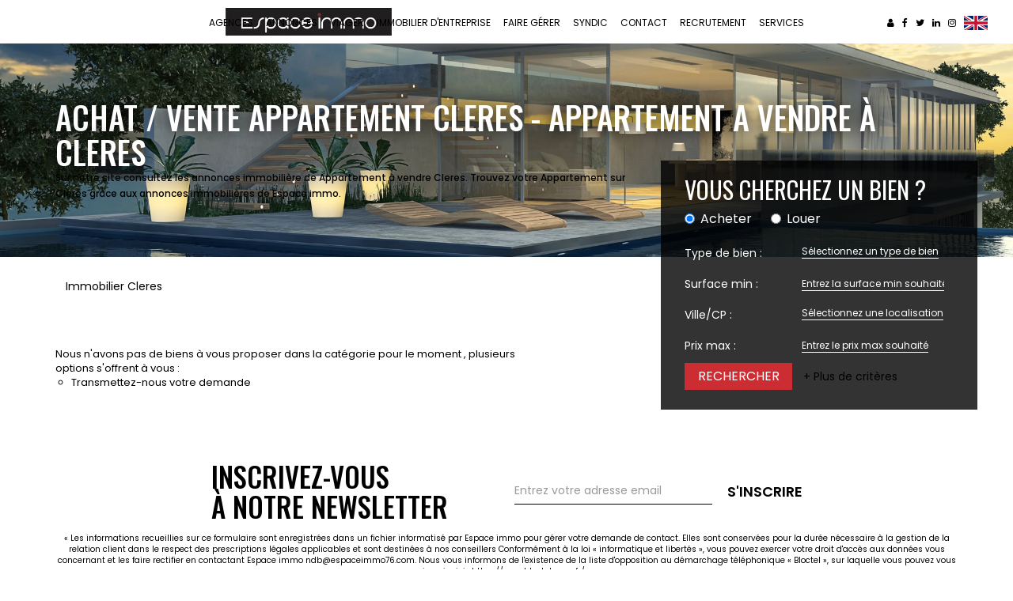

--- FILE ---
content_type: text/html; charset=UTF-8
request_url: https://www.espaceimmo76.com/ville_bien/Cleres_1_1__Vente/achat-vente-appartement-cleres.html
body_size: 2329
content:
<!DOCTYPE html>
<html lang="en">
<head>
    <meta charset="utf-8">
    <meta name="viewport" content="width=device-width, initial-scale=1">
    <title></title>
    <style>
        body {
            font-family: "Arial";
        }
    </style>
    <script type="text/javascript">
    window.awsWafCookieDomainList = [];
    window.gokuProps = {
"key":"AQIDAHjcYu/GjX+QlghicBgQ/7bFaQZ+m5FKCMDnO+vTbNg96AEiiFg5ZQBmkUdi/VsL2S7GAAAAfjB8BgkqhkiG9w0BBwagbzBtAgEAMGgGCSqGSIb3DQEHATAeBglghkgBZQMEAS4wEQQM7ry/yMNQiNuy7Et5AgEQgDswcdCQYktFxzs6VM4UStv0E3JGyKvuZ9K9sWXkPL3QvrdaN8/3LQDaEC3V/rOS/J0ReSigFYSjt9B6AA==",
          "iv":"CgAGFCJhOgAABR/+",
          "context":"pXDwo8glHzhn6XEuPENs1NDRk4FbhdqPjhXFOL7gVVqO/P1AKuMkyxKw+opUXEcUeYIhVbnfEWLk6o0/96NWgsgAG1J7LcnHjxK2hg58heXZGmMNRb09M9/ajqOvczqSjGOI6VG7TEaRtkWEJCe/k/usCSC1tgOecqgI2OA51KoHw5d/[base64]/odaeQNYrVkJex4uwl2eYCFgWnDXUraDfiqTGDw8B4SPPxGqTOfn9dC9etlg76qsZbL0OiFcKblhZhwQ7wlcx8WIqVcIGRVfb22NAUdZJ/ochPwZT42VyMNwem7bDy13E7NnxSESXeaHvqFabK9pU4HHEefQsKgahl95qfGtX8ksQTJCLLzBzwNYTfi0UKlwszIuADZ/LlQSgJ7dIDT924dmmsbrNeXAzaKxFI3k+xmrB8BbVL9EtNTR+hz56lPcRrmYaXefqzXMtUTwbcsXMgaT9qHFtXCL0VHdhkjSMWZqNbFlCWfFymvNmLnpJ3wRwbZ6ssw47Qg0Hqyfc+eoxvIkKV+5Sq084a9RLFh0BK7a4056MuzYsba13uGffAAC3nAma9kGaxBg+g=="
};
    </script>
    <script src="https://7813e45193b3.47e58bb0.eu-west-3.token.awswaf.com/7813e45193b3/28fa1170bc90/1cc501575660/challenge.js"></script>
</head>
<body>
    <div id="challenge-container"></div>
    <script type="text/javascript">
        AwsWafIntegration.saveReferrer();
        AwsWafIntegration.checkForceRefresh().then((forceRefresh) => {
            if (forceRefresh) {
                AwsWafIntegration.forceRefreshToken().then(() => {
                    window.location.reload(true);
                });
            } else {
                AwsWafIntegration.getToken().then(() => {
                    window.location.reload(true);
                });
            }
        });
    </script>
    <noscript>
        <h1>JavaScript is disabled</h1>
        In order to continue, we need to verify that you're not a robot.
        This requires JavaScript. Enable JavaScript and then reload the page.
    </noscript>
</body>
</html>

--- FILE ---
content_type: application/javascript
request_url: https://www.espaceimmo76.com/templates/_share/modules/outdated_browser/public/build/501.d29e756c.js
body_size: 12428
content:
(self.webpackChunk_mojo_outdated_browser=self.webpackChunk_mojo_outdated_browser||[]).push([[501],{265:function(e){"use strict";e.exports=JSON.parse('{"ko":{"outOfDate":"ìµœì‹  ë¸Œë¼ìš°ì €ê°€ ì•„ë‹™ë‹ˆë‹¤!","update":{"web":"ì›¹ì‚¬ì´íŠ¸ë¥¼ ì œëŒ€ë¡œ ë³´ë ¤ë©´ ë¸Œë¼ìš°ì €ë¥¼ ì—…ë°ì´íŠ¸í•˜ì„¸ìš”.","googlePlay":"Google Playì—ì„œ Chromeì„ ì„¤ì¹˜í•˜ì„¸ìš”","appStore":"ì„¤ì • ì•±ì—ì„œ iOSë¥¼ ì—…ë°ì´íŠ¸í•˜ì„¸ìš”"},"url":"https://browser-update.org/update-browser.html","callToAction":"ì§€ê¸ˆ ë¸Œë¼ìš°ì € ì—…ë°ì´íŠ¸í•˜ê¸°","close":"ë‹«ê¸°"},"ja":{"outOfDate":"å¤ã„ãƒ–ãƒ©ã‚¦ã‚¶ã‚’ãŠä½¿ã„ã®ã‚ˆã†ã§ã™ã€‚","update":{"web":"ã‚¦ã‚§ãƒ–ã‚µã‚¤ãƒˆã‚’æ­£ã—ãè¡¨ç¤ºã§ãã‚‹ã‚ˆã†ã«ã€ãƒ–ãƒ©ã‚¦ã‚¶ã‚’ã‚¢ãƒƒãƒ—ãƒ‡ãƒ¼ãƒˆã—ã¦ãã ã•ã„ã€‚","googlePlay":"Google Playã‹ã‚‰Chromeã‚’ã‚¤ãƒ³ã‚¹ãƒˆãƒ¼ãƒ«ã—ã¦ãã ã•ã„","appStore":"è¨­å®šã‹ã‚‰iOSã‚’ã‚¢ãƒƒãƒ—ãƒ‡ãƒ¼ãƒˆã—ã¦ãã ã•ã„"},"url":"https://browser-update.org/update-browser.html","callToAction":"ä»Šã™ããƒ–ãƒ©ã‚¦ã‚¶ã‚’ã‚¢ãƒƒãƒ—ãƒ‡ãƒ¼ãƒˆã™ã‚‹","close":"é–‰ã˜ã‚‹"},"br":{"outOfDate":"O seu navegador est&aacute; desatualizado!","update":{"web":"Atualize o seu navegador para ter uma melhor experi&ecirc;ncia e visualiza&ccedil;&atilde;o deste site. ","googlePlay":"Please install Chrome from Google Play","appStore":"Please update iOS from the Settings App"},"url":"https://browser-update.org/update-browser.html","callToAction":"Atualize o seu navegador agora","close":"Fechar"},"ca":{"outOfDate":"El vostre navegador no estÃ  actualitzat!","update":{"web":"Actualitzeu el vostre navegador per veure correctament aquest lloc web. ","googlePlay":"InstalÂ·leu Chrome des de Google Play","appStore":"Actualitzeu iOS des de l\'aplicaciÃ³ ConfiguraciÃ³"},"url":"https://browser-update.org/update-browser.html","callToAction":"Actualitzar el meu navegador ara","close":"Tancar"},"zh":{"outOfDate":"æ‚¨çš„æµè§ˆå™¨å·²è¿‡æ—¶","update":{"web":"è¦æ­£å¸¸æµè§ˆæœ¬ç½‘ç«™è¯·å‡çº§æ‚¨çš„æµè§ˆå™¨ã€‚","googlePlay":"Please install Chrome from Google Play","appStore":"Please update iOS from the Settings App"},"url":"https://browser-update.org/update-browser.html","callToAction":"çŽ°åœ¨å‡çº§","close":"å…³é—­"},"cz":{"outOfDate":"VÃ¡Å¡ prohlÃ­Å¾eÄ je zastaralÃ½!","update":{"web":"Pro sprÃ¡vnÃ© zobrazenÃ­ tÄ›chto strÃ¡nek aktualizujte svÅ¯j prohlÃ­Å¾eÄ. ","googlePlay":"Nainstalujte si Chrome z Google Play","appStore":"Aktualizujte si systÃ©m iOS"},"url":"https://browser-update.org/update-browser.html","callToAction":"Aktualizovat nynÃ­ svÅ¯j prohlÃ­Å¾eÄ","close":"ZavÅ™Ã­t"},"da":{"outOfDate":"Din browser er forÃ¦ldet!","update":{"web":"OpdatÃ©r din browser for at fÃ¥ vist denne hjemmeside korrekt. ","googlePlay":"InstallÃ©r venligst Chrome fra Google Play","appStore":"OpdatÃ©r venligst iOS"},"url":"https://browser-update.org/update-browser.html","callToAction":"OpdatÃ©r din browser nu","close":"Luk"},"de":{"outOfDate":"Ihr Browser ist veraltet!","update":{"web":"Bitte aktualisieren Sie Ihren Browser, um diese Website korrekt darzustellen. ","googlePlay":"Please install Chrome from Google Play","appStore":"Please update iOS from the Settings App"},"url":"https://browser-update.org/update-browser.html","callToAction":"Den Browser jetzt aktualisieren ","close":"SchlieÃŸen"},"ee":{"outOfDate":"Sinu veebilehitseja on vananenud!","update":{"web":"Palun uuenda oma veebilehitsejat, et nÃ¤ha lehekÃ¼lge korrektselt. ","googlePlay":"Please install Chrome from Google Play","appStore":"Please update iOS from the Settings App"},"url":"https://browser-update.org/update-browser.html","callToAction":"Uuenda oma veebilehitsejat kohe","close":"Sulge"},"en":{"outOfDate":"Your browser is out-of-date!","update":{"web":"Update your browser to view this website correctly. ","googlePlay":"Please install Chrome from Google Play","appStore":"Please update iOS from the Settings App"},"url":"https://browser-update.org/update-browser.html","callToAction":"Update my browser now","close":"Close"},"es":{"outOfDate":"Â¡Tu navegador estÃ¡ anticuado!","update":{"web":"Actualiza tu navegador para ver esta pÃ¡gina correctamente. ","googlePlay":"Please install Chrome from Google Play","appStore":"Please update iOS from the Settings App"},"url":"https://browser-update.org/update-browser.html","callToAction":"Actualizar mi navegador ahora","close":"Cerrar"},"fa":{"rightToLeft":true,"outOfDate":"Ù…Ø±ÙˆØ±Ú¯Ø± Ø´Ù…Ø§ Ù…Ù†Ø³ÙˆØ® Ø´Ø¯Ù‡ Ø§Ø³Øª!","update":{"web":"Ø¬Ù‡Øª Ù…Ø´Ø§Ù‡Ø¯Ù‡ ØµØ­ÛŒØ­ Ø§ÛŒÙ† ÙˆØ¨Ø³Ø§ÛŒØªØŒ Ù…Ø±ÙˆØ±Ú¯Ø±ØªØ§Ù† Ø±Ø§ Ø¨Ø±ÙˆØ² Ø±Ø³Ø§Ù†ÛŒ Ù†Ù…Ø§ÛŒÛŒØ¯. ","googlePlay":"Please install Chrome from Google Play","appStore":"Please update iOS from the Settings App"},"url":"https://browser-update.org/update-browser.html","callToAction":"Ù‡Ù…ÛŒÙ† Ø­Ø§Ù„Ø§ Ù…Ø±ÙˆØ±Ú¯Ø±Ù… Ø±Ø§ Ø¨Ø±ÙˆØ² Ú©Ù†","close":"Close"},"fi":{"outOfDate":"Selaimesi on vanhentunut!","update":{"web":"Lataa ajantasainen selain n&auml;hd&auml;ksesi t&auml;m&auml;n sivun oikein. ","googlePlay":"Asenna uusin Chrome Google Play -kaupasta","appStore":"PÃ¤ivitÃ¤ iOS puhelimesi asetuksista"},"url":"https://browser-update.org/update-browser.html","callToAction":"P&auml;ivit&auml; selaimeni nyt ","close":"Sulje"},"fr":{"outOfDate":"Votre navigateur n\'est plus compatible !","update":{"web":"Mettez Ã  jour votre navigateur pour afficher correctement ce site Web. ","googlePlay":"Merci d\'installer Chrome depuis le Google Play Store","appStore":"Merci de mettre Ã  jour iOS depuis l\'application RÃ©glages"},"url":"https://browser-update.org/update-browser.html","callToAction":"Mettre Ã  jour maintenant ","close":"Fermer"},"hu":{"outOfDate":"A bÃ¶ngÃ©szÅ‘je elavult!","update":{"web":"FirssÃ­tse vagy cserÃ©lje le a bÃ¶ngÃ©szÅ‘jÃ©t. ","googlePlay":"Please install Chrome from Google Play","appStore":"Please update iOS from the Settings App"},"url":"https://browser-update.org/update-browser.html","callToAction":"A bÃ¶ngÃ©szÅ‘m frissÃ­tÃ©se ","close":"Close"},"id":{"outOfDate":"Browser yang Anda gunakan sudah ketinggalan zaman!","update":{"web":"Perbaharuilah browser Anda agar bisa menjelajahi website ini dengan nyaman. ","googlePlay":"Please install Chrome from Google Play","appStore":"Please update iOS from the Settings App"},"url":"https://browser-update.org/update-browser.html","callToAction":"Perbaharui browser sekarang ","close":"Close"},"it":{"outOfDate":"Il tuo browser non &egrave; aggiornato!","update":{"web":"Aggiornalo per vedere questo sito correttamente. ","googlePlay":"Please install Chrome from Google Play","appStore":"Please update iOS from the Settings App"},"url":"https://browser-update.org/update-browser.html","callToAction":"Aggiorna ora","close":"Chiudi"},"lt":{"outOfDate":"JÅ«sÅ³ narÅ¡yklÄ—s versija yra pasenusi!","update":{"web":"Atnaujinkite savo narÅ¡yklÄ™, kad galÄ—tumÄ—te perÅ¾iÅ«rÄ—ti Å¡iÄ… svetainÄ™ tinkamai. ","googlePlay":"Please install Chrome from Google Play","appStore":"Please update iOS from the Settings App"},"url":"https://browser-update.org/update-browser.html","callToAction":"Atnaujinti narÅ¡yklÄ™ ","close":"Close"},"nl":{"outOfDate":"Je gebruikt een oude browser!","update":{"web":"Update je browser om deze website correct te bekijken. ","googlePlay":"Please install Chrome from Google Play","appStore":"Please update iOS from the Settings App"},"url":"https://browser-update.org/update-browser.html","callToAction":"Update mijn browser nu ","close":"Sluiten"},"pl":{"outOfDate":"Twoja przeglÄ…darka jest przestarzaÅ‚a!","update":{"web":"Zaktualizuj swojÄ… przeglÄ…darkÄ™, aby poprawnie wyÅ›wietliÄ‡ tÄ™ stronÄ™. ","googlePlay":"ProszÄ™ zainstalowaÄ‡ przeglÄ…darkÄ™ Chrome ze sklepu Google Play","appStore":"ProszÄ™ zaktualizowaÄ‡ iOS z UstawieÅ„"},"url":"https://browser-update.org/update-browser.html","callToAction":"Zaktualizuj przeglÄ…darkÄ™ juÅ¼ teraz","close":"Zamknij"},"pt":{"outOfDate":"O seu browser est&aacute; desatualizado!","update":{"web":"Atualize o seu browser para ter uma melhor experi&ecirc;ncia e visualiza&ccedil;&atilde;o deste site. ","googlePlay":"Please install Chrome from Google Play","appStore":"Please update iOS from the Settings App"},"url":"https://browser-update.org/update-browser.html","callToAction":"Atualize o seu browser agora","close":"Fechar"},"ro":{"outOfDate":"Browserul este Ã®nvechit!","update":{"web":"ActualizaÈ›i browserul pentru a vizualiza corect acest site. ","googlePlay":"Please install Chrome from Google Play","appStore":"Please update iOS from the Settings App"},"url":"https://browser-update.org/update-browser.html","callToAction":"ActualizaÈ›i browserul acum!","close":"Close"},"ru":{"outOfDate":"Ð’Ð°Ñˆ Ð±Ñ€Ð°ÑƒÐ·ÐµÑ€ ÑƒÑÑ‚Ð°Ñ€ÐµÐ»!","update":{"web":"ÐžÐ±Ð½Ð¾Ð²Ð¸Ñ‚Ðµ Ð²Ð°Ñˆ Ð±Ñ€Ð°ÑƒÐ·ÐµÑ€ Ð´Ð»Ñ Ð¿Ñ€Ð°Ð²Ð¸Ð»ÑŒÐ½Ð¾Ð³Ð¾ Ð¾Ñ‚Ð¾Ð±Ñ€Ð°Ð¶ÐµÐ½Ð¸Ñ ÑÑ‚Ð¾Ð³Ð¾ ÑÐ°Ð¹Ñ‚Ð°. ","googlePlay":"Please install Chrome from Google Play","appStore":"Please update iOS from the Settings App"},"url":"https://browser-update.org/update-browser.html","callToAction":"ÐžÐ±Ð½Ð¾Ð²Ð¸Ñ‚ÑŒ Ð¼Ð¾Ð¹ Ð±Ñ€Ð°ÑƒÐ·ÐµÑ€ ","close":"Ð—Ð°ÐºÑ€Ñ‹Ñ‚ÑŒ"},"si":{"outOfDate":"VaÅ¡ brskalnik je zastarel!","update":{"web":"Za pravilen prikaz spletne strani posodobite vaÅ¡ brskalnik. ","googlePlay":"Please install Chrome from Google Play","appStore":"Please update iOS from the Settings App"},"url":"https://browser-update.org/update-browser.html","callToAction":"Posodobi brskalnik ","close":"Zapri"},"sv":{"outOfDate":"Din webblÃ¤sare stÃ¶djs ej lÃ¤ngre!","update":{"web":"Uppdatera din webblÃ¤sare fÃ¶r att webbplatsen ska visas korrekt. ","googlePlay":"Please install Chrome from Google Play","appStore":"Please update iOS from the Settings App"},"url":"https://browser-update.org/update-browser.html","callToAction":"Uppdatera min webblÃ¤sare nu","close":"StÃ¤ng"},"ua":{"outOfDate":"Ð’Ð°Ñˆ Ð±Ñ€Ð°ÑƒÐ·ÐµÑ€ Ð·Ð°ÑÑ‚Ð°Ñ€Ñ–Ð²!","update":{"web":"ÐžÐ½Ð¾Ð²Ñ–Ñ‚ÑŒ Ð²Ð°Ñˆ Ð±Ñ€Ð°ÑƒÐ·ÐµÑ€ Ð´Ð»Ñ Ð¿Ñ€Ð°Ð²Ð¸Ð»ÑŒÐ½Ð¾Ð³Ð¾ Ð²Ñ–Ð´Ð¾Ð±Ñ€Ð°Ð¶ÐµÐ½Ð½Ñ Ñ†ÑŒÐ¾Ð³Ð¾ ÑÐ°Ð¹Ñ‚Ð°. ","googlePlay":"Please install Chrome from Google Play","appStore":"Please update iOS from the Settings App"},"url":"https://browser-update.org/update-browser.html","callToAction":"ÐžÐ½Ð¾Ð²Ð¸Ñ‚Ð¸ Ð¼Ñ–Ð¹ Ð±Ñ€Ð°ÑƒÐ·ÐµÑ€ ","close":"Ð—Ð°ÐºÑ€Ð¸Ñ‚Ð¸"}}')},445:function(e){e.exports=function e(){if(arguments.length<1||"object"!=typeof arguments[0])return!1;if(arguments.length<2)return arguments[0];for(var o=arguments[0],i=1;i<arguments.length;i++){var a=arguments[i];for(var t in a){var r=o[t],s=a[t];o[t]="object"!=typeof s||null===s?s:e("object"!=typeof r||null===r?{}:r,s)}}return o}},487:function(e,o,i){var a;!function(t,r){"use strict";var s="function",l="undefined",n="object",u="string",p="major",d="model",b="name",w="type",c="vendor",m="version",g="architecture",h="console",f="mobile",v="tablet",y="smarttv",k="wearable",S="embedded",P="Amazon",x="Apple",A="ASUS",O="BlackBerry",z="Browser",C="Chrome",T="Firefox",j="Google",D="Huawei",_="LG",B="Microsoft",U="Motorola",G="Opera",q="Samsung",N="Sharp",E="Sony",M="Xiaomi",I="Zebra",R="Facebook",V="Chromium OS",L="Mac OS",F=" Browser",Z=function(e){for(var o={},i=0;i<e.length;i++)o[e[i].toUpperCase()]=e[i];return o},H=function(e,o){return typeof e===u&&-1!==W(o).indexOf(W(e))},W=function(e){return e.toLowerCase()},$=function(e,o){if(typeof e===u)return e=e.replace(/^\s\s*/,""),typeof o===l?e:e.substring(0,500)},X=function(e,o){for(var i,a,t,l,u,p,d=0;d<o.length&&!u;){var b=o[d],w=o[d+1];for(i=a=0;i<b.length&&!u&&b[i];)if(u=b[i++].exec(e))for(t=0;t<w.length;t++)p=u[++a],typeof(l=w[t])===n&&l.length>0?2===l.length?typeof l[1]==s?this[l[0]]=l[1].call(this,p):this[l[0]]=l[1]:3===l.length?typeof l[1]!==s||l[1].exec&&l[1].test?this[l[0]]=p?p.replace(l[1],l[2]):r:this[l[0]]=p?l[1].call(this,p,l[2]):r:4===l.length&&(this[l[0]]=p?l[3].call(this,p.replace(l[1],l[2])):r):this[l]=p||r;d+=2}},J=function(e,o){for(var i in o)if(typeof o[i]===n&&o[i].length>0){for(var a=0;a<o[i].length;a++)if(H(o[i][a],e))return"?"===i?r:i}else if(H(o[i],e))return"?"===i?r:i;return o.hasOwnProperty("*")?o["*"]:e},K={ME:"4.90","NT 3.11":"NT3.51","NT 4.0":"NT4.0",2e3:"NT 5.0",XP:["NT 5.1","NT 5.2"],Vista:"NT 6.0",7:"NT 6.1",8:"NT 6.2",8.1:"NT 6.3",10:["NT 6.4","NT 10.0"],RT:"ARM"},Q={browser:[[/\b(?:crmo|crios)\/([\w\.]+)/i],[m,[b,"Chrome"]],[/edg(?:e|ios|a)?\/([\w\.]+)/i],[m,[b,"Edge"]],[/(opera mini)\/([-\w\.]+)/i,/(opera [mobiletab]{3,6})\b.+version\/([-\w\.]+)/i,/(opera)(?:.+version\/|[\/ ]+)([\w\.]+)/i],[b,m],[/opios[\/ ]+([\w\.]+)/i],[m,[b,G+" Mini"]],[/\bop(?:rg)?x\/([\w\.]+)/i],[m,[b,G+" GX"]],[/\bopr\/([\w\.]+)/i],[m,[b,G]],[/\bb[ai]*d(?:uhd|[ub]*[aekoprswx]{5,6})[\/ ]?([\w\.]+)/i],[m,[b,"Baidu"]],[/\b(?:mxbrowser|mxios|myie2)\/?([-\w\.]*)\b/i],[m,[b,"Maxthon"]],[/(kindle)\/([\w\.]+)/i,/(lunascape|maxthon|netfront|jasmine|blazer|sleipnir)[\/ ]?([\w\.]*)/i,/(avant|iemobile|slim(?:browser|boat|jet))[\/ ]?([\d\.]*)/i,/(?:ms|\()(ie) ([\w\.]+)/i,/(flock|rockmelt|midori|epiphany|silk|skyfire|ovibrowser|bolt|iron|vivaldi|iridium|phantomjs|bowser|qupzilla|falkon|rekonq|puffin|brave|whale(?!.+naver)|qqbrowserlite|duckduckgo|klar|helio|(?=comodo_)?dragon)\/([-\w\.]+)/i,/(heytap|ovi|115)browser\/([\d\.]+)/i,/(weibo)__([\d\.]+)/i],[b,m],[/quark(?:pc)?\/([-\w\.]+)/i],[m,[b,"Quark"]],[/\bddg\/([\w\.]+)/i],[m,[b,"DuckDuckGo"]],[/(?:\buc? ?browser|(?:juc.+)ucweb)[\/ ]?([\w\.]+)/i],[m,[b,"UC"+z]],[/microm.+\bqbcore\/([\w\.]+)/i,/\bqbcore\/([\w\.]+).+microm/i,/micromessenger\/([\w\.]+)/i],[m,[b,"WeChat"]],[/konqueror\/([\w\.]+)/i],[m,[b,"Konqueror"]],[/trident.+rv[: ]([\w\.]{1,9})\b.+like gecko/i],[m,[b,"IE"]],[/ya(?:search)?browser\/([\w\.]+)/i],[m,[b,"Yandex"]],[/slbrowser\/([\w\.]+)/i],[m,[b,"Smart Lenovo "+z]],[/(avast|avg)\/([\w\.]+)/i],[[b,/(.+)/,"$1 Secure "+z],m],[/\bfocus\/([\w\.]+)/i],[m,[b,T+" Focus"]],[/\bopt\/([\w\.]+)/i],[m,[b,G+" Touch"]],[/coc_coc\w+\/([\w\.]+)/i],[m,[b,"Coc Coc"]],[/dolfin\/([\w\.]+)/i],[m,[b,"Dolphin"]],[/coast\/([\w\.]+)/i],[m,[b,G+" Coast"]],[/miuibrowser\/([\w\.]+)/i],[m,[b,"MIUI"+F]],[/fxios\/([\w\.-]+)/i],[m,[b,T]],[/\bqihoobrowser\/?([\w\.]*)/i],[m,[b,"360"]],[/\b(qq)\/([\w\.]+)/i],[[b,/(.+)/,"$1Browser"],m],[/(oculus|sailfish|huawei|vivo|pico)browser\/([\w\.]+)/i],[[b,/(.+)/,"$1"+F],m],[/samsungbrowser\/([\w\.]+)/i],[m,[b,q+" Internet"]],[/metasr[\/ ]?([\d\.]+)/i],[m,[b,"Sogou Explorer"]],[/(sogou)mo\w+\/([\d\.]+)/i],[[b,"Sogou Mobile"],m],[/(electron)\/([\w\.]+) safari/i,/(tesla)(?: qtcarbrowser|\/(20\d\d\.[-\w\.]+))/i,/m?(qqbrowser|2345(?=browser|chrome|explorer))\w*[\/ ]?v?([\w\.]+)/i],[b,m],[/(lbbrowser|rekonq)/i,/\[(linkedin)app\]/i],[b],[/ome\/([\w\.]+) \w* ?(iron) saf/i,/ome\/([\w\.]+).+qihu (360)[es]e/i],[m,b],[/((?:fban\/fbios|fb_iab\/fb4a)(?!.+fbav)|;fbav\/([\w\.]+);)/i],[[b,R],m],[/(Klarna)\/([\w\.]+)/i,/(kakao(?:talk|story))[\/ ]([\w\.]+)/i,/(naver)\(.*?(\d+\.[\w\.]+).*\)/i,/safari (line)\/([\w\.]+)/i,/\b(line)\/([\w\.]+)\/iab/i,/(alipay)client\/([\w\.]+)/i,/(twitter)(?:and| f.+e\/([\w\.]+))/i,/(chromium|instagram|snapchat)[\/ ]([-\w\.]+)/i],[b,m],[/\bgsa\/([\w\.]+) .*safari\//i],[m,[b,"GSA"]],[/musical_ly(?:.+app_?version\/|_)([\w\.]+)/i],[m,[b,"TikTok"]],[/headlesschrome(?:\/([\w\.]+)| )/i],[m,[b,C+" Headless"]],[/ wv\).+(chrome)\/([\w\.]+)/i],[[b,C+" WebView"],m],[/droid.+ version\/([\w\.]+)\b.+(?:mobile safari|safari)/i],[m,[b,"Android "+z]],[/(chrome|omniweb|arora|[tizenoka]{5} ?browser)\/v?([\w\.]+)/i],[b,m],[/version\/([\w\.\,]+) .*mobile\/\w+ (safari)/i],[m,[b,"Mobile Safari"]],[/version\/([\w(\.|\,)]+) .*(mobile ?safari|safari)/i],[m,b],[/webkit.+?(mobile ?safari|safari)(\/[\w\.]+)/i],[b,[m,J,{"1.0":"/8",1.2:"/1",1.3:"/3","2.0":"/412","2.0.2":"/416","2.0.3":"/417","2.0.4":"/419","?":"/"}]],[/(webkit|khtml)\/([\w\.]+)/i],[b,m],[/(navigator|netscape\d?)\/([-\w\.]+)/i],[[b,"Netscape"],m],[/(wolvic|librewolf)\/([\w\.]+)/i],[b,m],[/mobile vr; rv:([\w\.]+)\).+firefox/i],[m,[b,T+" Reality"]],[/ekiohf.+(flow)\/([\w\.]+)/i,/(swiftfox)/i,/(icedragon|iceweasel|camino|chimera|fennec|maemo browser|minimo|conkeror)[\/ ]?([\w\.\+]+)/i,/(seamonkey|k-meleon|icecat|iceape|firebird|phoenix|palemoon|basilisk|waterfox)\/([-\w\.]+)$/i,/(firefox)\/([\w\.]+)/i,/(mozilla)\/([\w\.]+) .+rv\:.+gecko\/\d+/i,/(polaris|lynx|dillo|icab|doris|amaya|w3m|netsurf|obigo|mosaic|(?:go|ice|up)[\. ]?browser)[-\/ ]?v?([\w\.]+)/i,/(links) \(([\w\.]+)/i],[b,[m,/_/g,"."]],[/(cobalt)\/([\w\.]+)/i],[b,[m,/master.|lts./,""]]],cpu:[[/(?:(amd|x(?:(?:86|64)[-_])?|wow|win)64)[;\)]/i],[[g,"amd64"]],[/(ia32(?=;))/i],[[g,W]],[/((?:i[346]|x)86)[;\)]/i],[[g,"ia32"]],[/\b(aarch64|arm(v?8e?l?|_?64))\b/i],[[g,"arm64"]],[/\b(arm(?:v[67])?ht?n?[fl]p?)\b/i],[[g,"armhf"]],[/windows (ce|mobile); ppc;/i],[[g,"arm"]],[/((?:ppc|powerpc)(?:64)?)(?: mac|;|\))/i],[[g,/ower/,"",W]],[/(sun4\w)[;\)]/i],[[g,"sparc"]],[/((?:avr32|ia64(?=;))|68k(?=\))|\barm(?=v(?:[1-7]|[5-7]1)l?|;|eabi)|(?=atmel )avr|(?:irix|mips|sparc)(?:64)?\b|pa-risc)/i],[[g,W]]],device:[[/\b(sch-i[89]0\d|shw-m380s|sm-[ptx]\w{2,4}|gt-[pn]\d{2,4}|sgh-t8[56]9|nexus 10)/i],[d,[c,q],[w,v]],[/\b((?:s[cgp]h|gt|sm)-(?![lr])\w+|sc[g-]?[\d]+a?|galaxy nexus)/i,/samsung[- ]((?!sm-[lr])[-\w]+)/i,/sec-(sgh\w+)/i],[d,[c,q],[w,f]],[/(?:\/|\()(ip(?:hone|od)[\w, ]*)(?:\/|;)/i],[d,[c,x],[w,f]],[/\((ipad);[-\w\),; ]+apple/i,/applecoremedia\/[\w\.]+ \((ipad)/i,/\b(ipad)\d\d?,\d\d?[;\]].+ios/i],[d,[c,x],[w,v]],[/(macintosh);/i],[d,[c,x]],[/\b(sh-?[altvz]?\d\d[a-ekm]?)/i],[d,[c,N],[w,f]],[/(?:honor)([-\w ]+)[;\)]/i],[d,[c,"Honor"],[w,f]],[/\b((?:ag[rs][23]?|bah2?|sht?|btv)-a?[lw]\d{2})\b(?!.+d\/s)/i],[d,[c,D],[w,v]],[/(?:huawei)([-\w ]+)[;\)]/i,/\b(nexus 6p|\w{2,4}e?-[atu]?[ln][\dx][012359c][adn]?)\b(?!.+d\/s)/i],[d,[c,D],[w,f]],[/\b(poco[\w ]+|m2\d{3}j\d\d[a-z]{2})(?: bui|\))/i,/\b; (\w+) build\/hm\1/i,/\b(hm[-_ ]?note?[_ ]?(?:\d\w)?) bui/i,/\b(redmi[\-_ ]?(?:note|k)?[\w_ ]+)(?: bui|\))/i,/oid[^\)]+; (m?[12][0-389][01]\w{3,6}[c-y])( bui|; wv|\))/i,/\b(mi[-_ ]?(?:a\d|one|one[_ ]plus|note lte|max|cc)?[_ ]?(?:\d?\w?)[_ ]?(?:plus|se|lite|pro)?)(?: bui|\))/i],[[d,/_/g," "],[c,M],[w,f]],[/oid[^\)]+; (2\d{4}(283|rpbf)[cgl])( bui|\))/i,/\b(mi[-_ ]?(?:pad)(?:[\w_ ]+))(?: bui|\))/i],[[d,/_/g," "],[c,M],[w,v]],[/; (\w+) bui.+ oppo/i,/\b(cph[12]\d{3}|p(?:af|c[al]|d\w|e[ar])[mt]\d0|x9007|a101op)\b/i],[d,[c,"OPPO"],[w,f]],[/\b(opd2\d{3}a?) bui/i],[d,[c,"OPPO"],[w,v]],[/vivo (\w+)(?: bui|\))/i,/\b(v[12]\d{3}\w?[at])(?: bui|;)/i],[d,[c,"Vivo"],[w,f]],[/\b(rmx[1-3]\d{3})(?: bui|;|\))/i],[d,[c,"Realme"],[w,f]],[/\b(milestone|droid(?:[2-4x]| (?:bionic|x2|pro|razr))?:?( 4g)?)\b[\w ]+build\//i,/\bmot(?:orola)?[- ](\w*)/i,/((?:moto[\w\(\) ]+|xt\d{3,4}|nexus 6)(?= bui|\)))/i],[d,[c,U],[w,f]],[/\b(mz60\d|xoom[2 ]{0,2}) build\//i],[d,[c,U],[w,v]],[/((?=lg)?[vl]k\-?\d{3}) bui| 3\.[-\w; ]{10}lg?-([06cv9]{3,4})/i],[d,[c,_],[w,v]],[/(lm(?:-?f100[nv]?|-[\w\.]+)(?= bui|\))|nexus [45])/i,/\blg[-e;\/ ]+((?!browser|netcast|android tv)\w+)/i,/\blg-?([\d\w]+) bui/i],[d,[c,_],[w,f]],[/(ideatab[-\w ]+)/i,/lenovo ?(s[56]000[-\w]+|tab(?:[\w ]+)|yt[-\d\w]{6}|tb[-\d\w]{6})/i],[d,[c,"Lenovo"],[w,v]],[/(?:maemo|nokia).*(n900|lumia \d+)/i,/nokia[-_ ]?([-\w\.]*)/i],[[d,/_/g," "],[c,"Nokia"],[w,f]],[/(pixel c)\b/i],[d,[c,j],[w,v]],[/droid.+; (pixel[\daxl ]{0,6})(?: bui|\))/i],[d,[c,j],[w,f]],[/droid.+; (a?\d[0-2]{2}so|[c-g]\d{4}|so[-gl]\w+|xq-a\w[4-7][12])(?= bui|\).+chrome\/(?![1-6]{0,1}\d\.))/i],[d,[c,E],[w,f]],[/sony tablet [ps]/i,/\b(?:sony)?sgp\w+(?: bui|\))/i],[[d,"Xperia Tablet"],[c,E],[w,v]],[/ (kb2005|in20[12]5|be20[12][59])\b/i,/(?:one)?(?:plus)? (a\d0\d\d)(?: b|\))/i],[d,[c,"OnePlus"],[w,f]],[/(alexa)webm/i,/(kf[a-z]{2}wi|aeo(?!bc)\w\w)( bui|\))/i,/(kf[a-z]+)( bui|\)).+silk\//i],[d,[c,P],[w,v]],[/((?:sd|kf)[0349hijorstuw]+)( bui|\)).+silk\//i],[[d,/(.+)/g,"Fire Phone $1"],[c,P],[w,f]],[/(playbook);[-\w\),; ]+(rim)/i],[d,c,[w,v]],[/\b((?:bb[a-f]|st[hv])100-\d)/i,/\(bb10; (\w+)/i],[d,[c,O],[w,f]],[/(?:\b|asus_)(transfo[prime ]{4,10} \w+|eeepc|slider \w+|nexus 7|padfone|p00[cj])/i],[d,[c,A],[w,v]],[/ (z[bes]6[027][012][km][ls]|zenfone \d\w?)\b/i],[d,[c,A],[w,f]],[/(nexus 9)/i],[d,[c,"HTC"],[w,v]],[/(htc)[-;_ ]{1,2}([\w ]+(?=\)| bui)|\w+)/i,/(zte)[- ]([\w ]+?)(?: bui|\/|\))/i,/(alcatel|geeksphone|nexian|panasonic(?!(?:;|\.))|sony(?!-bra))[-_ ]?([-\w]*)/i],[c,[d,/_/g," "],[w,f]],[/droid [\w\.]+; ((?:8[14]9[16]|9(?:0(?:48|60|8[01])|1(?:3[27]|66)|2(?:6[69]|9[56])|466))[gqswx])\w*(\)| bui)/i],[d,[c,"TCL"],[w,v]],[/(itel) ((\w+))/i],[[c,W],d,[w,J,{tablet:["p10001l","w7001"],"*":"mobile"}]],[/droid.+; ([ab][1-7]-?[0178a]\d\d?)/i],[d,[c,"Acer"],[w,v]],[/droid.+; (m[1-5] note) bui/i,/\bmz-([-\w]{2,})/i],[d,[c,"Meizu"],[w,f]],[/; ((?:power )?armor(?:[\w ]{0,8}))(?: bui|\))/i],[d,[c,"Ulefone"],[w,f]],[/; (energy ?\w+)(?: bui|\))/i,/; energizer ([\w ]+)(?: bui|\))/i],[d,[c,"Energizer"],[w,f]],[/; cat (b35);/i,/; (b15q?|s22 flip|s48c|s62 pro)(?: bui|\))/i],[d,[c,"Cat"],[w,f]],[/((?:new )?andromax[\w- ]+)(?: bui|\))/i],[d,[c,"Smartfren"],[w,f]],[/droid.+; (a(?:015|06[35]|142p?))/i],[d,[c,"Nothing"],[w,f]],[/(blackberry|benq|palm(?=\-)|sonyericsson|acer|asus|dell|meizu|motorola|polytron|infinix|tecno|micromax|advan)[-_ ]?([-\w]*)/i,/; (imo) ((?!tab)[\w ]+?)(?: bui|\))/i,/(hp) ([\w ]+\w)/i,/(asus)-?(\w+)/i,/(microsoft); (lumia[\w ]+)/i,/(lenovo)[-_ ]?([-\w]+)/i,/(jolla)/i,/(oppo) ?([\w ]+) bui/i],[c,d,[w,f]],[/(imo) (tab \w+)/i,/(kobo)\s(ereader|touch)/i,/(archos) (gamepad2?)/i,/(hp).+(touchpad(?!.+tablet)|tablet)/i,/(kindle)\/([\w\.]+)/i,/(nook)[\w ]+build\/(\w+)/i,/(dell) (strea[kpr\d ]*[\dko])/i,/(le[- ]+pan)[- ]+(\w{1,9}) bui/i,/(trinity)[- ]*(t\d{3}) bui/i,/(gigaset)[- ]+(q\w{1,9}) bui/i,/(vodafone) ([\w ]+)(?:\)| bui)/i],[c,d,[w,v]],[/(surface duo)/i],[d,[c,B],[w,v]],[/droid [\d\.]+; (fp\du?)(?: b|\))/i],[d,[c,"Fairphone"],[w,f]],[/(u304aa)/i],[d,[c,"AT&T"],[w,f]],[/\bsie-(\w*)/i],[d,[c,"Siemens"],[w,f]],[/\b(rct\w+) b/i],[d,[c,"RCA"],[w,v]],[/\b(venue[\d ]{2,7}) b/i],[d,[c,"Dell"],[w,v]],[/\b(q(?:mv|ta)\w+) b/i],[d,[c,"Verizon"],[w,v]],[/\b(?:barnes[& ]+noble |bn[rt])([\w\+ ]*) b/i],[d,[c,"Barnes & Noble"],[w,v]],[/\b(tm\d{3}\w+) b/i],[d,[c,"NuVision"],[w,v]],[/\b(k88) b/i],[d,[c,"ZTE"],[w,v]],[/\b(nx\d{3}j) b/i],[d,[c,"ZTE"],[w,f]],[/\b(gen\d{3}) b.+49h/i],[d,[c,"Swiss"],[w,f]],[/\b(zur\d{3}) b/i],[d,[c,"Swiss"],[w,v]],[/\b((zeki)?tb.*\b) b/i],[d,[c,"Zeki"],[w,v]],[/\b([yr]\d{2}) b/i,/\b(dragon[- ]+touch |dt)(\w{5}) b/i],[[c,"Dragon Touch"],d,[w,v]],[/\b(ns-?\w{0,9}) b/i],[d,[c,"Insignia"],[w,v]],[/\b((nxa|next)-?\w{0,9}) b/i],[d,[c,"NextBook"],[w,v]],[/\b(xtreme\_)?(v(1[045]|2[015]|[3469]0|7[05])) b/i],[[c,"Voice"],d,[w,f]],[/\b(lvtel\-)?(v1[12]) b/i],[[c,"LvTel"],d,[w,f]],[/\b(ph-1) /i],[d,[c,"Essential"],[w,f]],[/\b(v(100md|700na|7011|917g).*\b) b/i],[d,[c,"Envizen"],[w,v]],[/\b(trio[-\w\. ]+) b/i],[d,[c,"MachSpeed"],[w,v]],[/\btu_(1491) b/i],[d,[c,"Rotor"],[w,v]],[/(shield[\w ]+) b/i],[d,[c,"Nvidia"],[w,v]],[/(sprint) (\w+)/i],[c,d,[w,f]],[/(kin\.[onetw]{3})/i],[[d,/\./g," "],[c,B],[w,f]],[/droid.+; (cc6666?|et5[16]|mc[239][23]x?|vc8[03]x?)\)/i],[d,[c,I],[w,v]],[/droid.+; (ec30|ps20|tc[2-8]\d[kx])\)/i],[d,[c,I],[w,f]],[/smart-tv.+(samsung)/i],[c,[w,y]],[/hbbtv.+maple;(\d+)/i],[[d,/^/,"SmartTV"],[c,q],[w,y]],[/(nux; netcast.+smarttv|lg (netcast\.tv-201\d|android tv))/i],[[c,_],[w,y]],[/(apple) ?tv/i],[c,[d,x+" TV"],[w,y]],[/crkey/i],[[d,C+"cast"],[c,j],[w,y]],[/droid.+aft(\w+)( bui|\))/i],[d,[c,P],[w,y]],[/\(dtv[\);].+(aquos)/i,/(aquos-tv[\w ]+)\)/i],[d,[c,N],[w,y]],[/(bravia[\w ]+)( bui|\))/i],[d,[c,E],[w,y]],[/(mitv-\w{5}) bui/i],[d,[c,M],[w,y]],[/Hbbtv.*(technisat) (.*);/i],[c,d,[w,y]],[/\b(roku)[\dx]*[\)\/]((?:dvp-)?[\d\.]*)/i,/hbbtv\/\d+\.\d+\.\d+ +\([\w\+ ]*; *([\w\d][^;]*);([^;]*)/i],[[c,$],[d,$],[w,y]],[/\b(android tv|smart[- ]?tv|opera tv|tv; rv:)\b/i],[[w,y]],[/(ouya)/i,/(nintendo) ([wids3utch]+)/i],[c,d,[w,h]],[/droid.+; (shield) bui/i],[d,[c,"Nvidia"],[w,h]],[/(playstation [345portablevi]+)/i],[d,[c,E],[w,h]],[/\b(xbox(?: one)?(?!; xbox))[\); ]/i],[d,[c,B],[w,h]],[/\b(sm-[lr]\d\d[05][fnuw]?s?)\b/i],[d,[c,q],[w,k]],[/((pebble))app/i],[c,d,[w,k]],[/(watch)(?: ?os[,\/]|\d,\d\/)[\d\.]+/i],[d,[c,x],[w,k]],[/droid.+; (glass) \d/i],[d,[c,j],[w,k]],[/droid.+; (wt63?0{2,3})\)/i],[d,[c,I],[w,k]],[/droid.+; (glass) \d/i],[d,[c,j],[w,k]],[/(pico) (4|neo3(?: link|pro)?)/i],[c,d,[w,k]],[/; (quest( \d| pro)?)/i],[d,[c,R],[w,k]],[/(tesla)(?: qtcarbrowser|\/[-\w\.]+)/i],[c,[w,S]],[/(aeobc)\b/i],[d,[c,P],[w,S]],[/droid .+?; ([^;]+?)(?: bui|; wv\)|\) applew).+? mobile safari/i],[d,[w,f]],[/droid .+?; ([^;]+?)(?: bui|\) applew).+?(?! mobile) safari/i],[d,[w,v]],[/\b((tablet|tab)[;\/]|focus\/\d(?!.+mobile))/i],[[w,v]],[/(phone|mobile(?:[;\/]| [ \w\/\.]*safari)|pda(?=.+windows ce))/i],[[w,f]],[/(android[-\w\. ]{0,9});.+buil/i],[d,[c,"Generic"]]],engine:[[/windows.+ edge\/([\w\.]+)/i],[m,[b,"EdgeHTML"]],[/(arkweb)\/([\w\.]+)/i],[b,m],[/webkit\/537\.36.+chrome\/(?!27)([\w\.]+)/i],[m,[b,"Blink"]],[/(presto)\/([\w\.]+)/i,/(webkit|trident|netfront|netsurf|amaya|lynx|w3m|goanna|servo)\/([\w\.]+)/i,/ekioh(flow)\/([\w\.]+)/i,/(khtml|tasman|links)[\/ ]\(?([\w\.]+)/i,/(icab)[\/ ]([23]\.[\d\.]+)/i,/\b(libweb)/i],[b,m],[/rv\:([\w\.]{1,9})\b.+(gecko)/i],[m,b]],os:[[/microsoft (windows) (vista|xp)/i],[b,m],[/(windows (?:phone(?: os)?|mobile))[\/ ]?([\d\.\w ]*)/i],[b,[m,J,K]],[/windows nt 6\.2; (arm)/i,/windows[\/ ]?([ntce\d\. ]+\w)(?!.+xbox)/i,/(?:win(?=3|9|n)|win 9x )([nt\d\.]+)/i],[[m,J,K],[b,"Windows"]],[/ip[honead]{2,4}\b(?:.*os ([\w]+) like mac|; opera)/i,/(?:ios;fbsv\/|iphone.+ios[\/ ])([\d\.]+)/i,/cfnetwork\/.+darwin/i],[[m,/_/g,"."],[b,"iOS"]],[/(mac os x) ?([\w\. ]*)/i,/(macintosh|mac_powerpc\b)(?!.+haiku)/i],[[b,L],[m,/_/g,"."]],[/droid ([\w\.]+)\b.+(android[- ]x86|harmonyos)/i],[m,b],[/(android|webos|qnx|bada|rim tablet os|maemo|meego|sailfish|openharmony)[-\/ ]?([\w\.]*)/i,/(blackberry)\w*\/([\w\.]*)/i,/(tizen|kaios)[\/ ]([\w\.]+)/i,/\((series40);/i],[b,m],[/\(bb(10);/i],[m,[b,O]],[/(?:symbian ?os|symbos|s60(?=;)|series60)[-\/ ]?([\w\.]*)/i],[m,[b,"Symbian"]],[/mozilla\/[\d\.]+ \((?:mobile|tablet|tv|mobile; [\w ]+); rv:.+ gecko\/([\w\.]+)/i],[m,[b,T+" OS"]],[/web0s;.+rt(tv)/i,/\b(?:hp)?wos(?:browser)?\/([\w\.]+)/i],[m,[b,"webOS"]],[/watch(?: ?os[,\/]|\d,\d\/)([\d\.]+)/i],[m,[b,"watchOS"]],[/crkey\/([\d\.]+)/i],[m,[b,C+"cast"]],[/(cros) [\w]+(?:\)| ([\w\.]+)\b)/i],[[b,V],m],[/panasonic;(viera)/i,/(netrange)mmh/i,/(nettv)\/(\d+\.[\w\.]+)/i,/(nintendo|playstation) ([wids345portablevuch]+)/i,/(xbox); +xbox ([^\);]+)/i,/\b(joli|palm)\b ?(?:os)?\/?([\w\.]*)/i,/(mint)[\/\(\) ]?(\w*)/i,/(mageia|vectorlinux)[; ]/i,/([kxln]?ubuntu|debian|suse|opensuse|gentoo|arch(?= linux)|slackware|fedora|mandriva|centos|pclinuxos|red ?hat|zenwalk|linpus|raspbian|plan 9|minix|risc os|contiki|deepin|manjaro|elementary os|sabayon|linspire)(?: gnu\/linux)?(?: enterprise)?(?:[- ]linux)?(?:-gnu)?[-\/ ]?(?!chrom|package)([-\w\.]*)/i,/(hurd|linux) ?([\w\.]*)/i,/(gnu) ?([\w\.]*)/i,/\b([-frentopcghs]{0,5}bsd|dragonfly)[\/ ]?(?!amd|[ix346]{1,2}86)([\w\.]*)/i,/(haiku) (\w+)/i],[b,m],[/(sunos) ?([\w\.\d]*)/i],[[b,"Solaris"],m],[/((?:open)?solaris)[-\/ ]?([\w\.]*)/i,/(aix) ((\d)(?=\.|\)| )[\w\.])*/i,/\b(beos|os\/2|amigaos|morphos|openvms|fuchsia|hp-ux|serenityos)/i,/(unix) ?([\w\.]*)/i],[b,m]]},Y=function(e,o){if(typeof e===n&&(o=e,e=r),!(this instanceof Y))return new Y(e,o).getResult();var i=typeof t!==l&&t.navigator?t.navigator:r,a=e||(i&&i.userAgent?i.userAgent:""),h=i&&i.userAgentData?i.userAgentData:r,y=o?function(e,o){var i={};for(var a in e)o[a]&&o[a].length%2==0?i[a]=o[a].concat(e[a]):i[a]=e[a];return i}(Q,o):Q,k=i&&i.userAgent==a;return this.getBrowser=function(){var e,o={};return o[b]=r,o[m]=r,X.call(o,a,y.browser),o[p]=typeof(e=o[m])===u?e.replace(/[^\d\.]/g,"").split(".")[0]:r,k&&i&&i.brave&&typeof i.brave.isBrave==s&&(o[b]="Brave"),o},this.getCPU=function(){var e={};return e[g]=r,X.call(e,a,y.cpu),e},this.getDevice=function(){var e={};return e[c]=r,e[d]=r,e[w]=r,X.call(e,a,y.device),k&&!e[w]&&h&&h.mobile&&(e[w]=f),k&&"Macintosh"==e[d]&&i&&typeof i.standalone!==l&&i.maxTouchPoints&&i.maxTouchPoints>2&&(e[d]="iPad",e[w]=v),e},this.getEngine=function(){var e={};return e[b]=r,e[m]=r,X.call(e,a,y.engine),e},this.getOS=function(){var e={};return e[b]=r,e[m]=r,X.call(e,a,y.os),k&&!e[b]&&h&&h.platform&&"Unknown"!=h.platform&&(e[b]=h.platform.replace(/chrome os/i,V).replace(/macos/i,L)),e},this.getResult=function(){return{ua:this.getUA(),browser:this.getBrowser(),engine:this.getEngine(),os:this.getOS(),device:this.getDevice(),cpu:this.getCPU()}},this.getUA=function(){return a},this.setUA=function(e){return a=typeof e===u&&e.length>500?$(e,500):e,this},this.setUA(a),this};Y.VERSION="0.7.40",Y.BROWSER=Z([b,m,p]),Y.CPU=Z([g]),Y.DEVICE=Z([d,c,w,h,f,y,v,k,S]),Y.ENGINE=Y.OS=Z([b,m]),typeof o!==l?(e.exports&&(o=e.exports=Y),o.UAParser=Y):i.amdO?(a=function(){return Y}.call(o,i,o,e))===r||(e.exports=a):typeof t!==l&&(t.UAParser=Y);var ee=typeof t!==l&&(t.jQuery||t.Zepto);if(ee&&!ee.ua){var oe=new Y;ee.ua=oe.getResult(),ee.ua.get=function(){return oe.getUA()},ee.ua.set=function(e){oe.setUA(e);var o=oe.getResult();for(var i in o)ee.ua[i]=o[i]}}}("object"==typeof window?window:this)},501:function(e,o,i){var a=i(708),t=i(265),r=i(445),s=i(487),l="#f25648",n="white";e.exports=function(e){var o=function(){var o=new s(navigator.userAgent).getResult(),i=document.getElementById("outdated");e=e||{};var u=window.navigator.language||window.navigator.userLanguage,p=e.backgroundColor||l,d=e.textColor||n,b=e.fullscreen||!1,w=e.language||u.slice(0,2),c="web";"Android"===o.os.name?c="googlePlay":"iOS"===o.os.name&&(c="appStore");var m,g,h,f,v,y,k,S,P=!1,x=!0,A=function(e){!function(e){i.style.opacity=e/100,i.style.filter="alpha(opacity="+e+")"}(e),1===e&&(i.style.display="table"),100===e&&(x=!0)},O=function(e){return function(){A(e)}},z=a(o,e);if(z.isAndroidButNotChrome||z.isBrowserOutOfDate||!z.isPropertySupported){if(P=z.isBrowserUnsupported,x&&"1"!==i.style.opacity){x=!1;for(var C=1;C<=100;C++)setTimeout(O(C),8*C)}var T=document.getElementById("outdated");b&&T.classList.add("fullscreen"),T.innerHTML=(f=t[h=w]||t.en,v=e.messages&&e.messages[h],y=r({},f,v),k={web:"<p>"+y.update.web+(y.url?'<a id="buttonUpdateBrowser" rel="nofollow" href="'+y.url+'">'+y.callToAction+"</a>":"")+"</p>",googlePlay:"<p>"+y.update.googlePlay+'<a id="buttonUpdateBrowser" rel="nofollow" href="https://play.google.com/store/apps/details?id=com.android.chrome">'+y.callToAction+"</a></p>",appStore:"<p>"+y.update[c]+"</p>"}[c],S=y.outOfDate,P&&y.unsupported&&(S=y.unsupported),'<div class="vertical-center"><h6>'+S+"</h6>"+k+'<p class="last"><a href="#" id="buttonCloseUpdateBrowser" title="'+y.close+'">&times;</a></p></div>'),m=document.getElementById("buttonCloseUpdateBrowser"),g=document.getElementById("buttonUpdateBrowser"),i.style.backgroundColor=p,i.style.color=d,i.children[0].children[0].style.color=d,i.children[0].children[1].style.color=d,g&&(g.style.color=d,g.style.borderColor&&(g.style.borderColor=d),g.onmouseover=function(){this.style.color=p,this.style.backgroundColor=d},g.onmouseout=function(){this.style.color=d,this.style.backgroundColor=p}),m.style.color=d,m.onmousedown=function(){return i.style.display="none",!1}}},i=window.onload;"function"!=typeof window.onload?window.onload=o:window.onload=function(){i&&i(),o()}}},708:function(e){var o={Chrome:57,Edge:39,Safari:10,"Mobile Safari":10,Opera:50,Firefox:50,Vivaldi:1,IE:!1},i={12:.1,13:21,14:31,15:39,16:41,17:42,18:44};e.exports=function(e,a){var t,r=a.browserSupport?function(e,o){for(var i in o)e[i]=o[i];return e}(o,a.browserSupport):o,s=a.requiredCssProperty||!1,l=e.browser.name;a.requireChromeOnAndroid&&(t="Android"===e.os.name&&"Chrome"!==e.browser.name);var n,u=(n=!1,l in r?r[l]||(n=!0):a.isUnknownBrowserOK||(n=!0),n);return{isAndroidButNotChrome:t,isBrowserOutOfDate:function(){var o=e.browser.version,a=e.browser.major,t=e.os.name,s=e.os.version;"Edge"===l&&a<=18&&(a=i[a]),"Firefox"===l&&"iOS"===t&&(l="Mobile Safari",o=s,a=s.substring(0,s.indexOf(".")));var n=!1;if(u)n=!0;else if(l in r){var p=r[l];if("object"==typeof p){var d=p.major,b=p.minor;if(a<d)n=!0;else if(a==d){o.replace(/[^\d.]/g,"").split(".")[1]<b&&(n=!0)}}else a<p&&(n=!0)}return n}(),isBrowserUnsupported:u,isPropertySupported:function(e){if(!e)return!0;var o=document.createElement("div"),i=["khtml","ms","o","moz","webkit"],a=i.length;if(e in o.style)return!0;for(e=e.replace(/^[a-z]/,(function(e){return e.toUpperCase()}));a--;){if(i[a]+e in o.style)return!0}return!1}(s)}}}}]);

--- FILE ---
content_type: text/plain
request_url: https://www.google-analytics.com/j/collect?v=1&_v=j102&a=672814071&t=pageview&_s=1&dl=https%3A%2F%2Fwww.espaceimmo76.com%2Fville_bien%2FCleres_1_1__Vente%2Fachat-vente-appartement-cleres.html&ul=en-us%40posix&dt=Achat%20%2F%20Vente%20Appartement%20Cleres%20-%20Appartement%20a%20vendre%20%C3%A0%20Cleres%20-...&sr=1280x720&vp=1280x720&_u=YEBAAEABAAAAACAAI~&jid=541223582&gjid=1535073702&cid=285184952.1768729463&tid=UA-110652323-37&_gid=1133058763.1768729463&_r=1&_slc=1&gtm=45He61e1n81WBCLPTCv852582424za200zd852582424&gcd=13l3l3l3l1l1&dma=0&tag_exp=103116026~103200004~104527907~104528501~104684208~104684211~105391253~115616985~115938465~115938469~116682875~116988315~117041587&z=297823668
body_size: -452
content:
2,cG-H4Z14BFVQ1